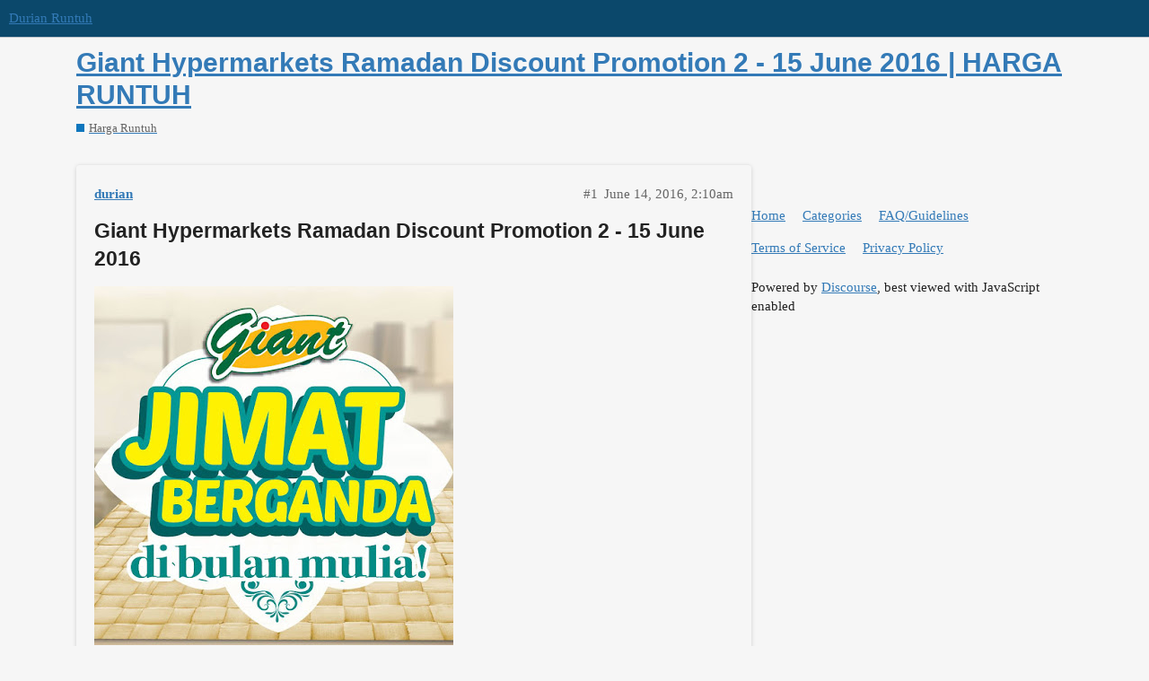

--- FILE ---
content_type: text/html; charset=utf-8
request_url: https://durian.runtuh.com/t/giant-hypermarkets-ramadan-discount-promotion-2-15-june-2016-harga-runtuh/244
body_size: 3830
content:
<!DOCTYPE html>
<html lang="en">
  <head>
    <meta charset="utf-8">
    <title>
Giant Hypermarkets Ramadan Discount Promotion 2 - 15 June 2016 | HARGA RUNTUH
 - Harga Runtuh - Durian Runtuh</title>
    <meta name="description" content="Giant Hypermarkets Ramadan Discount Promotion 2 - 15 June 2016        	   [image]   Giant Malaysia Hypermarket Ramadan Discount Promotions  Jimat Berganda Di Bulan Mulia!. Valid at Giant stores in Peninsular Malaysia only. Promotion starts from 2 - 15 Jun 2016.    NESTLE Bliss 0% Fat Yogurt Drinks 700g (Assorted) 2 For N.P. RM10.38 RM7.49 Save RM2.89 PRAN Mango Juice 3 x 1 lit N.P. RM12.99 RM10.00 Save RM2.00 GOODDAY Milk 1 lit (Assorted) 2 For N.P. RM15.24 RM11.99 Save RM3.25 CALPIS Cultured...">
    <meta name="generator" content="Discourse 2.9.0.beta10 - https://github.com/discourse/discourse version fa5f43e7c09914fe7ea6265b43961d29a3e1764e">
<link rel="icon" type="image/png" href="https://durian.runtuh.com/uploads/default/optimized/2X/1/1e8baf47d6f0382b763be4956c11beb9f524c105_2_32x32.png">
<link rel="apple-touch-icon" type="image/png" href="https://durian.runtuh.com/uploads/default/optimized/2X/9/9931e2e73f55c95676d3ce39329e6f7057e6d726_2_180x180.png">
<meta name="theme-color" media="all" content="#0b486b">

<meta name="viewport" content="width=device-width, initial-scale=1.0, minimum-scale=1.0, user-scalable=yes, viewport-fit=cover">
<link rel="canonical" href="https://durian.runtuh.com/t/giant-hypermarkets-ramadan-discount-promotion-2-15-june-2016-harga-runtuh/244" />

<link rel="search" type="application/opensearchdescription+xml" href="https://durian.runtuh.com/opensearch.xml" title="Durian Runtuh Search">

    <link href="/stylesheets/color_definitions_durian_2_5_460797b25c3fbcbbef587d23d831eae8d588d38f.css?__ws=durian.runtuh.com" media="all" rel="stylesheet" class="light-scheme"/>

  <link href="/stylesheets/desktop_90472a59d7b0d7b07b2f28c8812d4cc78c3852dc.css?__ws=durian.runtuh.com" media="all" rel="stylesheet" data-target="desktop"  />



  <link href="/stylesheets/discourse-adplugin_90472a59d7b0d7b07b2f28c8812d4cc78c3852dc.css?__ws=durian.runtuh.com" media="all" rel="stylesheet" data-target="discourse-adplugin"  />
  <link href="/stylesheets/discourse-details_90472a59d7b0d7b07b2f28c8812d4cc78c3852dc.css?__ws=durian.runtuh.com" media="all" rel="stylesheet" data-target="discourse-details"  />
  <link href="/stylesheets/discourse-local-dates_90472a59d7b0d7b07b2f28c8812d4cc78c3852dc.css?__ws=durian.runtuh.com" media="all" rel="stylesheet" data-target="discourse-local-dates"  />
  <link href="/stylesheets/discourse-narrative-bot_90472a59d7b0d7b07b2f28c8812d4cc78c3852dc.css?__ws=durian.runtuh.com" media="all" rel="stylesheet" data-target="discourse-narrative-bot"  />
  <link href="/stylesheets/discourse-presence_90472a59d7b0d7b07b2f28c8812d4cc78c3852dc.css?__ws=durian.runtuh.com" media="all" rel="stylesheet" data-target="discourse-presence"  />
  <link href="/stylesheets/lazy-yt_90472a59d7b0d7b07b2f28c8812d4cc78c3852dc.css?__ws=durian.runtuh.com" media="all" rel="stylesheet" data-target="lazy-yt"  />
  <link href="/stylesheets/poll_90472a59d7b0d7b07b2f28c8812d4cc78c3852dc.css?__ws=durian.runtuh.com" media="all" rel="stylesheet" data-target="poll"  />
  <link href="/stylesheets/poll_desktop_90472a59d7b0d7b07b2f28c8812d4cc78c3852dc.css?__ws=durian.runtuh.com" media="all" rel="stylesheet" data-target="poll_desktop"  />

  <link href="/stylesheets/desktop_theme_5_b07f5fe53e46ea18a22a1c073285aa52ad56e47f.css?__ws=durian.runtuh.com" media="all" rel="stylesheet" data-target="desktop_theme" data-theme-id="5" data-theme-name="material design theme"/>
<link href="/stylesheets/desktop_theme_3_8a0fca238308bce49f585879f461ba873597f0fa.css?__ws=durian.runtuh.com" media="all" rel="stylesheet" data-target="desktop_theme" data-theme-id="3" data-theme-name="remove advertisement label added by ad plugin"/>

    <link href="https://fonts.googleapis.com/css?family=Roboto:400,500,700" rel="stylesheet">

    <meta id="data-ga-universal-analytics" data-tracking-code="UA-74696259-1" data-json="{&quot;cookieDomain&quot;:&quot;auto&quot;}" data-auto-link-domains="">

  <link rel="preload" href="/assets/google-universal-analytics-v3-4195304cc8fc9564a86cfaf637f43e2582acbb938c5f563f03b3c967c4bf07a4.js" as="script">
<script defer src="/assets/google-universal-analytics-v3-4195304cc8fc9564a86cfaf637f43e2582acbb938c5f563f03b3c967c4bf07a4.js"></script>


        <link rel="alternate nofollow" type="application/rss+xml" title="RSS feed of &#39;
Giant Hypermarkets Ramadan Discount Promotion 2 - 15 June 2016 | HARGA RUNTUH
&#39;" href="https://durian.runtuh.com/t/giant-hypermarkets-ramadan-discount-promotion-2-15-june-2016-harga-runtuh/244.rss" />
    <meta property="og:site_name" content="Durian Runtuh" />
<meta property="og:type" content="website" />
<meta name="twitter:card" content="summary" />
<meta name="twitter:image" content="https://durian.runtuh.com/uploads/default/original/2X/4/4e66040845b116e67b417897f4bda8bb7bcc4fbf.png" />
<meta property="og:image" content="https://durian.runtuh.com/uploads/default/original/2X/4/4e66040845b116e67b417897f4bda8bb7bcc4fbf.png" />
<meta property="og:url" content="https://durian.runtuh.com/t/giant-hypermarkets-ramadan-discount-promotion-2-15-june-2016-harga-runtuh/244" />
<meta name="twitter:url" content="https://durian.runtuh.com/t/giant-hypermarkets-ramadan-discount-promotion-2-15-june-2016-harga-runtuh/244" />
<meta property="og:title" content="
Giant Hypermarkets Ramadan Discount Promotion 2 - 15 June 2016 | HARGA RUNTUH
" />
<meta name="twitter:title" content="
Giant Hypermarkets Ramadan Discount Promotion 2 - 15 June 2016 | HARGA RUNTUH
" />
<meta property="og:description" content="Giant Hypermarkets Ramadan Discount Promotion 2 - 15 June 2016        	      Giant Malaysia Hypermarket Ramadan Discount Promotions  Jimat Berganda Di Bulan Mulia!. Valid at Giant stores in Peninsular Malaysia only. Promotion starts from 2 - 15 Jun 2016.    NESTLE Bliss 0% Fat Yogurt Drinks 700g (Assorted) 2 For N.P. RM10.38 RM7.49 Save RM2.89 PRAN Mango Juice 3 x 1 lit N.P. RM12.99 RM10.00 Save RM2.00 GOODDAY Milk 1 lit (Assorted) 2 For N.P. RM15.24 RM11.99 Save RM3.25 CALPIS Cultured Milk 1..." />
<meta name="twitter:description" content="Giant Hypermarkets Ramadan Discount Promotion 2 - 15 June 2016        	      Giant Malaysia Hypermarket Ramadan Discount Promotions  Jimat Berganda Di Bulan Mulia!. Valid at Giant stores in Peninsular Malaysia only. Promotion starts from 2 - 15 Jun 2016.    NESTLE Bliss 0% Fat Yogurt Drinks 700g (Assorted) 2 For N.P. RM10.38 RM7.49 Save RM2.89 PRAN Mango Juice 3 x 1 lit N.P. RM12.99 RM10.00 Save RM2.00 GOODDAY Milk 1 lit (Assorted) 2 For N.P. RM15.24 RM11.99 Save RM3.25 CALPIS Cultured Milk 1..." />
<meta property="article:published_time" content="2016-06-14T02:10:26+00:00" />
<meta property="og:ignore_canonical" content="true" />


    
  </head>
  <body class="crawler">
    
    <header>
  <a href="/">
    Durian Runtuh
  </a>
</header>

    <div id="main-outlet" class="wrap" role="main">
        <div id="topic-title">
    <h1>
      <a href="/t/giant-hypermarkets-ramadan-discount-promotion-2-15-june-2016-harga-runtuh/244">
Giant Hypermarkets Ramadan Discount Promotion 2 - 15 June 2016 | HARGA RUNTUH
</a>
    </h1>

      <div class="topic-category" itemscope itemtype="http://schema.org/BreadcrumbList">
          <span itemprop="itemListElement" itemscope itemtype="http://schema.org/ListItem">
            <a href="https://durian.runtuh.com/c/harga-runtuh/5" class="badge-wrapper bullet" itemprop="item">
              <span class='badge-category-bg' style='background-color: #0E76BD'></span>
              <span class='badge-category clear-badge'>
                <span class='category-name' itemprop='name'>Harga Runtuh</span>
              </span>
            </a>
            <meta itemprop="position" content="1" />
          </span>
      </div>

  </div>

  


      <div id='post_1' itemscope itemtype='http://schema.org/DiscussionForumPosting' class='topic-body crawler-post'>
        <div class='crawler-post-meta'>
          <div itemprop='publisher' itemscope itemtype="http://schema.org/Organization">
            <meta itemprop='name' content='Durian Runtuh'>
              <div itemprop='logo' itemscope itemtype="http://schema.org/ImageObject">
                <meta itemprop='url' content='https://durian.runtuh.com/uploads/default/original/2X/6/60ae22dabd0202e0faa92f2e968e56846636c6a2.png'>
              </div>
          </div>
          <span class="creator" itemprop="author" itemscope itemtype="http://schema.org/Person">
            <a itemprop="url" href='https://durian.runtuh.com/u/durian'><span itemprop='name'>durian</span></a>
            
          </span>

          <link itemprop="mainEntityOfPage" href="https://durian.runtuh.com/t/giant-hypermarkets-ramadan-discount-promotion-2-15-june-2016-harga-runtuh/244">


          <span class="crawler-post-infos">
              <time itemprop='datePublished' datetime='2016-06-14T02:10:26Z' class='post-time'>
                June 14, 2016,  2:10am
              </time>
              <meta itemprop='dateModified' content='2016-06-14T02:10:26Z'>
          <span itemprop='position'>#1</span>
          </span>
        </div>
        <div class='post' itemprop='articleBody'>
          
<div><div><div>
<a></a>
<h2>
Giant Hypermarkets Ramadan Discount Promotion 2 - 15 June 2016
</h2>
<div>
<p>
    	</p>
<div>
<a href="https://2.bp.blogspot.com/-A8KFSdt2qSE/V1adk526aRI/AAAAAAAAAV4/cVfySmeC8CI6niQBnX43luVx-K_yr9BigCLcB/s1600/Giant%2BMalaysia%2BHypermarkets%2BRamadan%2BDiscount%2BPromotions.jpg"><img src="https://2.bp.blogspot.com/-A8KFSdt2qSE/V1adk526aRI/AAAAAAAAAV4/cVfySmeC8CI6niQBnX43luVx-K_yr9BigCLcB/s400/Giant%2BMalaysia%2BHypermarkets%2BRamadan%2BDiscount%2BPromotions.jpg" width="400" height="400"></a>
</div>
<h2>
Giant Malaysia Hypermarket Ramadan Discount Promotions
</h2>
Jimat Berganda Di Bulan Mulia!. Valid at Giant stores in Peninsular Malaysia only. Promotion starts from 2 - 15 Jun 2016.  
<ol>
<li>NESTLE Bliss 0% Fat Yogurt Drinks 700g (Assorted) 2 For N.P. RM10.38 RM7.49 Save RM2.89</li>
<li>PRAN Mango Juice 3 x 1 lit N.P. RM12.99 RM10.00 Save RM2.00</li>
<li>GOODDAY Milk 1 lit (Assorted) 2 For N.P. RM15.24 RM11.99 Save RM3.25</li>
<li>CALPIS Cultured Milk 1 lit (Original/Mango) 2 For N.P. RM11.18 RM9.99 Save RM1.19</li>
<li>FARMCOWS Butter 250g 2 For N.P. RM12.87 RM6.59 Save RM6.28</li>
<li>LO SAM Cincau Manis 280g 2 For N.P. RM2.74 RM1.99 Save RM0.70</li>
<li>MARIGOLD Peel Fresh Juice 2 lit (Assorted) N.P. RM8.14 RM7.29 Save RM0.85</li>
<li>MARIGOLD Fat Free Yogurt 135g (Assorted) 4 For N.P. RM7.84 RM5.89 Save RM1.95</li>
<li>FITRAH Minuman Cincau Segar 1.5 lit N.P. RM5.29 RM4.00 Save RM0.30</li>
<li>COCOMAX 100% Coconut Water 500ml N.P. RM5.29 RM3.99 Save RM1.30</li>
<li>NESCAFE Menu White Coffee/3-in-1 Gold 15 x (20g - 36g) (Assorted) N.P. RM14.63 - RM15.36 RM11.99 Save Up To RM3.37</li>
<li>MAGGI Hot Cup (6+2) x (58g - 63g) (Curry/Chicken) N.P. RM10.01 RM7.89 Save RM2.12</li>
<li>KIT KAT 2 Finger Sharebag (12 + 2) x 17g N.P. RM12.69 RM9.99 Save RM2.70</li>
<li>MILO Nuggets 10 x 15g N.P. RM9.99 RM8.99 Save RM1.00</li>
<li>JACK N' JILL Piattos 45g (BBQ Curry/Chilli Cheese) N.P. RM1.39 RM0.99 Save RM0.40</li>
<li>DAHFA Dried Fish Fillet 120g N.P. RM7.83 RM6.99 Save RM0.84</li>
<li>KOW KOW Roasted Peanut 40g/50g (Assorted) N.P. RM1.37 RM0.79 each Save RM0.58</li>
<li>JULIE's Hershey's Chocolate Chip Cookies 126g - 170g (Assorted) 2 For RM11.99</li>
<li>TIGER Biscuits 175g/198g (Assorted) N.P. RM2.89 RM1.99 Save RM0.90</li>
<li>MAMEE MONSTER Family Pack Snacks 10 x 25g (Assorted) N.P. RM3.55 RM3.19 Save RM0.36</li>
<li>VITAGEN Cultured Milk Twin Pack 5 x 125ml N.P. RM8.45 RM7.99 Save RM0.46</li>
<li>BEGA Cheese 500g (Super Slice/Super Slim) N.P. RM18.24 - RM 18.35 RM16.99 Save Up To RM1.36</li>
<li>LAUGHING COW Butter 120g - 140g (Assorted) N.P. RM9.11 RM7.99 each Save RM1.12</li>
<li>NATUREL Margarine 500g (Assorted) N.P. RM9.89 RM8.29 each Save RM1.60</li>
<li>ANCHOR Butter 227g (Salted/Unsalted) 2 For N.P. RM18.96 RM14.59 Save RM4.37</li>
<li>CHEONG FATT Taufu Lembut 300g 2 For N.P. RM2.74 RM1.99 Save RM0.75</li>
<li>KHALIS Santan Sawit 1kg N.P. RM7.99 RM6.99 Save RM1.00</li>
<li>GIANT Grade C Eggs 10pcs N.P. RM3.39 RM2.99 Save RM0.40</li>
<li>NESCAFE Canned Drink 240ml 3 For N.P. RM6.15 RM4.99 Save RM1.16</li>
<li>NESCAFE Classic 200g N.P. RM16.99 RM15.99 Save RM1.00</li>
</ol>
<a href="https://www.facebook.com/giantmalaysia/photos/a.383343256329.168621.350394306329/10153408256291330/?type=3&amp;permPage=1">Link</a>

<p>
    	</p>

</div>
</div></div></div>

<hr>
<small>This is a companion discussion topic for the original entry at <a href="http://harga.runtuh.com/2016/06/giant-hypermarkets-ramadan-discount-promotion.html?m=0">http://harga.runtuh.com/2016/06/giant-hypermarkets-ramadan-discount-promotion.html?m=0</a></small>
        </div>

        <meta itemprop='headline' content='
Giant Hypermarkets Ramadan Discount Promotion 2 - 15 June 2016 | HARGA RUNTUH
'>
          <meta itemprop='keywords' content=''>

        <div itemprop="interactionStatistic" itemscope itemtype="http://schema.org/InteractionCounter">
           <meta itemprop="interactionType" content="http://schema.org/LikeAction"/>
           <meta itemprop="userInteractionCount" content="0" />
           <span class='post-likes'></span>
         </div>

         <div itemprop="interactionStatistic" itemscope itemtype="http://schema.org/InteractionCounter">
            <meta itemprop="interactionType" content="http://schema.org/CommentAction"/>
            <meta itemprop="userInteractionCount" content="0" />
          </div>

      </div>
      <div id='post_2' itemscope itemtype='http://schema.org/DiscussionForumPosting' class='topic-body crawler-post'>
        <div class='crawler-post-meta'>
          <div itemprop='publisher' itemscope itemtype="http://schema.org/Organization">
            <meta itemprop='name' content='Durian Runtuh'>
              <div itemprop='logo' itemscope itemtype="http://schema.org/ImageObject">
                <meta itemprop='url' content='https://durian.runtuh.com/uploads/default/original/2X/6/60ae22dabd0202e0faa92f2e968e56846636c6a2.png'>
              </div>
          </div>
          <span class="creator" itemprop="author" itemscope itemtype="http://schema.org/Person">
            <a itemprop="url" href='https://durian.runtuh.com/u/durian'><span itemprop='name'>durian</span></a>
            
              closed 
          </span>

          <link itemprop="mainEntityOfPage" href="https://durian.runtuh.com/t/giant-hypermarkets-ramadan-discount-promotion-2-15-june-2016-harga-runtuh/244">


          <span class="crawler-post-infos">
              <time itemprop='datePublished' datetime='2017-06-14T02:17:46Z' class='post-time'>
                June 14, 2017,  2:17am
              </time>
              <meta itemprop='dateModified' content='2017-06-14T02:17:46Z'>
          <span itemprop='position'>#2</span>
          </span>
        </div>
        <div class='post' itemprop='articleBody'>
          <p>This topic was automatically closed 365 days after the last reply. New replies are no longer allowed.</p>
        </div>

        <meta itemprop='headline' content='
Giant Hypermarkets Ramadan Discount Promotion 2 - 15 June 2016 | HARGA RUNTUH
'>

        <div itemprop="interactionStatistic" itemscope itemtype="http://schema.org/InteractionCounter">
           <meta itemprop="interactionType" content="http://schema.org/LikeAction"/>
           <meta itemprop="userInteractionCount" content="0" />
           <span class='post-likes'></span>
         </div>

         <div itemprop="interactionStatistic" itemscope itemtype="http://schema.org/InteractionCounter">
            <meta itemprop="interactionType" content="http://schema.org/CommentAction"/>
            <meta itemprop="userInteractionCount" content="0" />
          </div>

      </div>






    </div>
    <footer class="container wrap">
  <nav class='crawler-nav'>
    <ul>
      <li itemscope itemtype='http://schema.org/SiteNavigationElement'>
        <span itemprop='name'>
          <a href='/' itemprop="url">Home </a>
        </span>
      </li>
      <li itemscope itemtype='http://schema.org/SiteNavigationElement'>
        <span itemprop='name'>
          <a href='/categories' itemprop="url">Categories </a>
        </span>
      </li>
      <li itemscope itemtype='http://schema.org/SiteNavigationElement'>
        <span itemprop='name'>
          <a href='/guidelines' itemprop="url">FAQ/Guidelines </a>
        </span>
      </li>
      <li itemscope itemtype='http://schema.org/SiteNavigationElement'>
        <span itemprop='name'>
          <a href='/tos' itemprop="url">Terms of Service </a>
        </span>
      </li>
      <li itemscope itemtype='http://schema.org/SiteNavigationElement'>
        <span itemprop='name'>
          <a href='/privacy' itemprop="url">Privacy Policy </a>
        </span>
      </li>
    </ul>
  </nav>
  <p class='powered-by-link'>Powered by <a href="https://www.discourse.org">Discourse</a>, best viewed with JavaScript enabled</p>
</footer>

    
    
  </body>
  
</html>


--- FILE ---
content_type: text/css
request_url: https://durian.runtuh.com/stylesheets/discourse-narrative-bot_90472a59d7b0d7b07b2f28c8812d4cc78c3852dc.css?__ws=durian.runtuh.com
body_size: -4
content:
:root{--topic-body-width: 690px;--topic-body-width-padding: 11px;--topic-avatar-width: 45px}article[data-user-id="-2"] div.cooked iframe{border:0}

/*# sourceMappingURL=discourse-narrative-bot_90472a59d7b0d7b07b2f28c8812d4cc78c3852dc.css.map?__ws=durian.runtuh.com */


--- FILE ---
content_type: text/css
request_url: https://durian.runtuh.com/stylesheets/desktop_theme_3_8a0fca238308bce49f585879f461ba873597f0fa.css?__ws=durian.runtuh.com
body_size: 7
content:
:root{--topic-body-width: 690px;--topic-body-width-padding: 11px;--topic-avatar-width: 45px}.google-adsense-label,.google-dfp-ad-label,.amazon-product-links-label{display:none}

/*# sourceMappingURL=desktop_theme_3_8a0fca238308bce49f585879f461ba873597f0fa.css.map?__ws=durian.runtuh.com */
